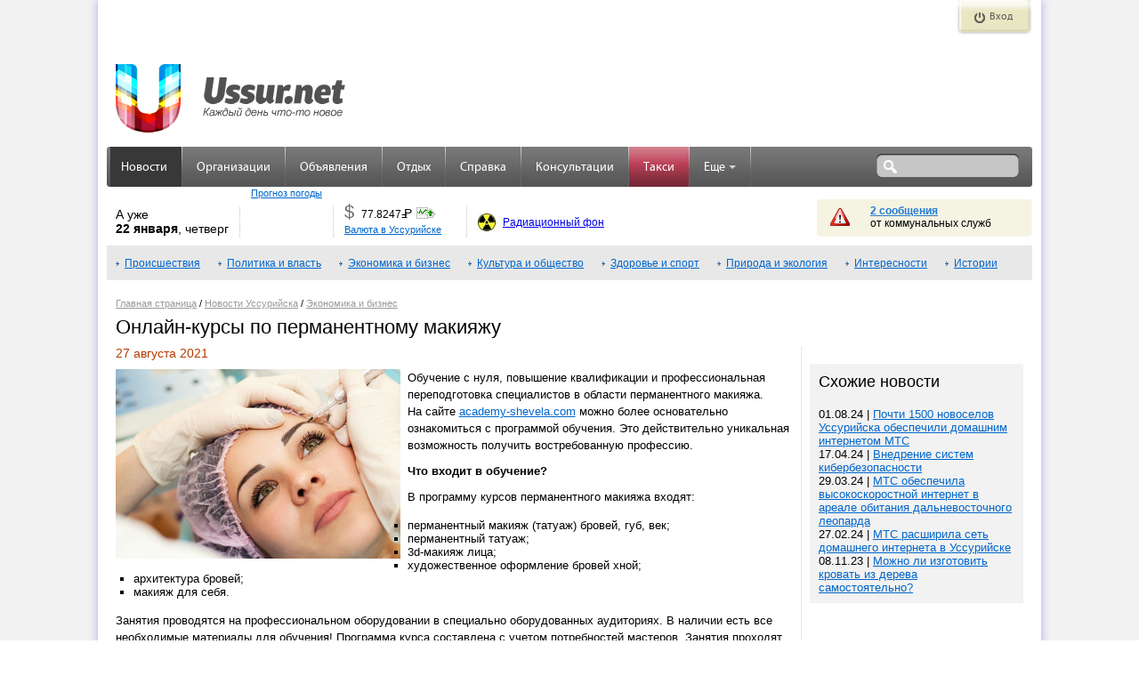

--- FILE ---
content_type: text/html; charset=UTF-8
request_url: https://ussur.net/news/71518/
body_size: 9292
content:
<!DOCTYPE html PUBLIC "-//W3C//DTD XHTML 1.0 Strict//EN" "http://www.w3.org/TR/xhtml1/DTD/xhtml1-strict.dtd">
<html xmlns="http://www.w3.org/1999/xhtml">
<head>
	<meta http-equiv="Content-Type" content="text/html; charset=utf-8"/>
	<meta name="keywords" content="Экономика и бизнес,бизнес, интернет,новости Уссурийска" />
	<meta name="description" content="Онлайн-курсы по перманентному макияжу, Экономика и бизнес, новости Уссурийска и Приморского края" />
    <meta property="og:description" content="Онлайн-курсы по перманентному макияжу, Экономика и бизнес, новости Уссурийска и Приморского края" />
    <meta property="og:title" content="Онлайн-курсы по перманентному макияжу" />
    <meta property="og:image" content="http://ussur.net//media/images/news/orig/35676.jpg" />
    <link rel="apple-touch-icon" sizes="57x57" href="https://ussur.net/modules/core/media/asset/favicon/apple-touch-icon-57x57.1434929147.png">
    <link rel="apple-touch-icon" sizes="60x60" href="https://ussur.net/modules/core/media/asset/favicon/apple-touch-icon-60x60.1434929147.png">
    <link rel="apple-touch-icon" sizes="72x72" href="https://ussur.net/modules/core/media/asset/favicon/apple-touch-icon-72x72.1434929147.png">
    <link rel="apple-touch-icon" sizes="76x76" href="https://ussur.net/modules/core/media/asset/favicon/apple-touch-icon-76x76.1434929147.png">
    <link rel="apple-touch-icon" sizes="114x114" href="https://ussur.net/modules/core/media/asset/favicon/apple-touch-icon-114x114.1434929147.png">
    <link rel="apple-touch-icon" sizes="120x120" href="https://ussur.net/modules/core/media/asset/favicon/apple-touch-icon-120x120.1434929147.png">
    <link rel="apple-touch-icon" sizes="144x144" href="https://ussur.net/modules/core/media/asset/favicon/apple-touch-icon-144x144.1434929147.png">
    <link rel="apple-touch-icon" sizes="152x152" href="https://ussur.net/modules/core/media/asset/favicon/apple-touch-icon-152x152.1434929147.png">
    <link rel="apple-touch-icon" sizes="180x180" href="https://ussur.net/modules/core/media/asset/favicon/apple-touch-icon-180x180.1434929147.png">
    <link rel="icon" type="image/png" href="https://ussur.net/modules/core/media/asset/favicon/favicon-32x32.1434929147.png" sizes="32x32">
    <link rel="icon" type="image/png" href="https://ussur.net/modules/core/media/asset/favicon/favicon-194x194.1434929147.png" sizes="194x194">
    <link rel="icon" type="image/png" href="https://ussur.net/modules/core/media/asset/favicon/favicon-96x96.1434929147.png" sizes="96x96">
    <link rel="icon" type="image/png" href="https://ussur.net/modules/core/media/asset/favicon/android-chrome-192x192.1434929147.png" sizes="192x192">
    <link rel="icon" type="image/png" href="https://ussur.net/modules/core/media/asset/favicon/favicon-16x16.1434929147.png" sizes="16x16">
    <link rel="manifest" href="/modules/core/media/asset/favicon/manifest.json">
    <link rel="shortcut icon" href="https://ussur.net/modules/core/media/asset/favicon/favicon-48x48.1474081358.png" type="image/x-icon" />
    <meta name="apple-mobile-web-app-title" content="Ussur.net">
    <meta name="application-name" content="Ussur.net">
    <meta name="msapplication-TileColor" content="#534e4e">
    <meta name="msapplication-TileImage" content="/modules/core/media/asset/favicon/mstile-144x144.png">
    <meta name="msapplication-config" content="/modules/core/media/asset/favicon/browserconfig.xml">
    <meta name="theme-color" content="#ffffff">

        <link rel="amphtml" href="http://m.ussur.net/news/71518/">
    
	<title>Онлайн-курсы по перманентному макияжу | Экономика и бизнес | Новости Уссурийска |  Ussur.net - весь Уссурийск</title>
	<link type="text/css" href="https://ussur.net/modules/core/media/asset/cache/common.1668142710.css" rel="stylesheet" />
            <link type='text/css' href='https://ussur.net/ussur2/css/u3_common.1418867283.css' rel='stylesheet' />
            <link type='text/css' href='https://ussur.net/ussur2/css/u3_articles.1479819933.css' rel='stylesheet' />
            <link type='text/css' href='https://ussur.net/modules/core/media/libs/jquery-fancybox-1.3/fancybox.min.1320033804.css' rel='stylesheet' />
            <script src="https://yastatic.net/pcode/adfox/loader.js"></script>
    <script type='text/javascript'>
        var af_keywords="";
        var af_config={
            "728x90.1":{
                ownerId: 207238,
                containerId: 'adfox_149040860811785457',
                params: {
                    pp: 'cpa',
                    ps: 'bhiw',
                    p2: 'eqqi'
                }
            },
            "728x90.2":{
                ownerId: 207238,
                containerId: 'adfox_149040879321887490',
                params: {
                    pp: 'cpb',
                    ps: 'bhiw',
                    p2: 'eqqi'
                }
            },
            "728x90.3":{
                ownerId: 207238,
                containerId: 'adfox_149040910123897934',
                params: {
                    pp: 'cpc',
                    ps: 'bhiw',
                    p2: 'eqqi'
                }
            },
            "240x120.1":{
                ownerId: 207238,
                containerId: 'adfox_149040990392426641',
                params: {
                    pp: 'cpa',
                    ps: 'bhiw',
                    p2: 'eqqg'
                }
            },
            "240x400.1":{
                ownerId: 207238,
                containerId: 'adfox_1490409697744628',
                params: {
                    pp: 'cpa',
                    ps: 'bhiw',
                    p2: 'eqqf'
                }
            }
        }
    </script></head>
<body>
	<div id="wrapper">
        <div id="site-left"></div>
        <div class="clr"></div>
	    <div id="site">
	        <div class="header">
				 <div class="header_top">
    <div class="reg">
        </div>
    <div class="auth">
            <a href="/login" class="but show" title="Вход">Вход</a>
            <div class="auth_form">
            <div class="auth_form_inner">
                <div class="login_form login_form_ext">
                    <div class="text">Войдите используя ваш аккаунт</div>
                    <div class="login_prov">
                        <a href="/login?provider=vk" class="vk" title="Войти через ВКонтакте"></a>
                        <a href="/login?provider=ok" class="ok" title="Войти через Одноклассники"></a>
                                                <a href="/login?provider=mm" class="mm" title="Войти через МойМир"></a>
                    </div>
                </div>
            </div>

        </div>
    </div>
    <div class="clr"></div>
</div>
<div class="clr"></div>
<div class="header_middle">
    <div class="logo logo-regular">
                <a href="http://ussur.net" title="На главную"></a>
            </div>
    


    <div class="banner_top">
        <div class="x w728 h90 n1"><div class="af-async i" id="b-728x90-1">
<div id="adfox_149040860811785457"></div></div></div>
<script> window.Ya.adfoxCode.create(af_config['728x90.1']); </script>    </div>
    <div class="clr"></div>
</div>
<div class="header_bottom">
    <div class="top_menu">
        <ul class='main'>
                        <li title="Новости Уссурийска" class=" active " >
                <a class="" href="/news/">Новости</a>
                            </li>
            <li class="sep">&nbsp;</li>
                        <li title="Справочник организаций" class="  " >
                <a class="" href="/catalog/">Организации</a>
                            </li>
            <li class="sep">&nbsp;</li>
                        <li title="Бесплатные объявления" class="  " >
                <a class="" href="/market/">Объявления</a>
                            </li>
            <li class="sep">&nbsp;</li>
                        <li title="Отдых: Афиша и репортажи" class="  " >
                <a class="" href="/events/">Отдых</a>
                            </li>
            <li class="sep">&nbsp;</li>
                        <li title="Справочная информация" class="  " >
                <a class="" href="/info/">Справка</a>
                            </li>
            <li class="sep">&nbsp;</li>
                        <li title="Консультации экспертов" class="  " >
                <a class="" href="/expert/">Консультации</a>
                            </li>
            <li class="sep">&nbsp;</li>
                        <li title="Заказ такси" class="promo  " >
                <a class="" href="/taxi/">Такси</a>
                            </li>
            <li class="sep">&nbsp;</li>
                        <li title="Еще интересные ссылки.." class="  dropdown" >
                <a class="dropdown-toggle" href="#">Еще<b class='caret'></b></a>
                                    <ul class='dropdown-menu'>
                                                <li title="Афиша кинотеатров «Россия» и ДОРА">
                             <a href="/events/cinema/?m">Кино</a>
                         </li>
                                                <li title="Афиша Уссурийска">
                             <a href="/events/tag/preview/?m">Афиша</a>
                         </li>
                                                <li title="Участвуй в конкурсах!">
                             <a href="/events/contest/?m">Конкурсы!</a>
                         </li>
                                                <li title="Опросы! Выясняем общественное мнение">
                             <a href="/polls/">Опросы</a>
                         </li>
                                                <li title="Поиск и покупка дешевых авиабилетов">
                             <a href="http://avia.ussur.net/?m">Авиабилеты</a>
                         </li>
                                                <li title="Наш город">
                             <a href="/city/?m">Наш город</a>
                         </li>
                                                <li title="Выбирай!">
                             <a href="/choose/">Выбирай!</a>
                         </li>
                                            </ul>
                            </li>
            <li class="sep">&nbsp;</li>
            
        </ul>
    </div>
        <div class="search" title="Поиск по сайту: введите запрос, нажмите Enter.">
        <form action="/search/" method="get" onsubmit="return ($('#sq').val()!='')">
            <div class="s_field"><input type="text" value="" name="q" id="sq" /></div>
            <div class="s_submit"><input type="submit" value="" /></div>
        </form>
    </div>
    <div class="lb"></div>
    <div class="rb"></div>
    </div>
<div class="information">
    <div class="date">А уже<br/><span>22 января</span>, четверг</div>
    <div class="sep"></div>
    <div class="weather">
        <ul class="rotate_block">
                    </ul>
        <div class="link"><a href="/info/weather/" title="Прогноз погоды">Прогноз погоды</a></div>
    </div>
    <div class="sep"></div>
    <div class="currency">
        <ul class="rotate_block">
                        <li class="rotate_item">
                <div class="curr" title="ЦБ РФ: $1 = 77.8247 руб.">$</div>
                <div class="value" title="ЦБ РФ: $1 = 77.8247 руб.">77.8247<span class="rub"><span>=</span>Р</span></div>
                <div class="img">
                    <div class="change up">+0.0661</div>
                    <img src="https://ussur.net/ussur2/img/currency/up.1418867283.gif" alt="" title="" />
                </div>
                <div class="clr"></div>
            </li>
                        <li class="rotate_item">
                <div class="curr" title="ЦБ РФ: €1 = 91.1954 руб.">€</div>
                <div class="value" title="ЦБ РФ: €1 = 91.1954 руб.">91.1954<span class="rub"><span>=</span>Р</span></div>
                <div class="img">
                    <div class="change up">+1.0343</div>
                    <img src="https://ussur.net/ussur2/img/currency/up.1418867283.gif" alt="" title="" />
                </div>
                <div class="clr"></div>
            </li>
                        <li class="rotate_item">
                <div class="curr" title="ЦБ РФ: ¥100 = 49.2094 руб.">¥</div>
                <div class="value" title="ЦБ РФ: ¥100 = 49.2094 руб.">49.2094<span class="rub"><span>=</span>Р</span></div>
                <div class="img">
                    <div class="change down">-0.1549</div>
                    <img src="https://ussur.net/ussur2/img/currency/down.1418867283.gif" alt="" title="" />
                </div>
                <div class="clr"></div>
            </li>
                    </ul>
        <div class="link"><a href="/info/#currency" title="Валюта в Уссурийске">Валюта в Уссурийске</a></div>
    </div>
    <div class="sep"></div>
    <div class="radiation">
        <a href="/info/radiation/" title="Радиационный фон в Уссурийске">Радиационный фон</a>
    </div>
    <div class="messages">
        <div class="text warn">
                    <a href="/info/#warning" title="Просмотреть сообщения">2 сообщения</a>
                    <br />от коммунальных служб
        </div>
    </div>
</div>
<div class="clr"></div>
			</div>
	        <div class="main_content">
<div id="submenu">
<a href='../../news/incident/'>Происшествия</a> <a href='../../news/policy-and-power/'>Политика и власть</a> <a href='../../news/economics-and-business/'>Экономика и бизнес</a> <a href='../../news/culture-and-society/'>Культура и общество</a> <a href='../../news/health-and-sport/'>Здоровье и спорт</a> <a href='../../news/nature-and-ecology/'>Природа и экология</a> <a href='../../news/interesting/'>Интересности</a> <a href='../../news/story/'>Истории</a> <div class="clearfix"><!-sd-></div>
</div>
		<div id="navigation_bar"><a href='/'>Главная страница</a> / <a href='../../news/'>Новости Уссурийска</a> / <a href='../../news/economics-and-business/'>Экономика и бизнес</a></div>
	<h1>Онлайн-курсы по перманентному макияжу</h1>
<div class="col2 left text articles news">
    <div class='article_date'>27 августа 2021</div>
    <div class="article_show text">
        <div id="hypercontext">
            <index>
                <img class='main' alt='Онлайн-курсы по перманентному макияжу' src='https://ussur.net/media/images/news/orig/35676.1630026659.jpg' width="320" height="213" />                <p>Обучение с&nbsp;нуля, повышение квалификации и&nbsp;профессиональная переподготовка специалистов в&nbsp;области перманентного макияжа. На&nbsp;сайте <a href='https://academy-shevela.com/'>academy-shevela.com</a> можно более основательно ознакомиться с&nbsp;программой обучения. Это действительно уникальная возможность получить востребованную профессию.</p>
<p><strong>Что входит в&nbsp;обучение?</strong></p>
<p>В&nbsp;программу курсов перманентного макияжа входят:</p>
<ul>
 <li>перманентный макияж (татуаж) бровей, губ, век;</li>
 <li>перманентный татуаж;</li>
 <li>3d-макияж лица;</li>
 <li>художественное оформление бровей хной;</li>
 <li>архитектура бровей;</li>
 <li>макияж для себя.</li>
</ul>
<p>Занятия проводятся на&nbsp;профессиональном оборудовании в&nbsp;специально оборудованных аудиториях. В&nbsp;наличии есть все необходимые материалы для обучения! Программа курса составлена с&nbsp;учетом потребностей мастеров. Занятия проходят как индивидуально, так и&nbsp;в&nbsp;группах (2&minus;3 человека). За&nbsp;время обучения вы&nbsp;освоите все возможные техники перманентного татуажа на&nbsp;разных зонах, от&nbsp;простого&nbsp;&mdash; пудровые брови, до&nbsp;сложного объемного рисунка губ и&nbsp;век с&nbsp;растушевкой. Отработка на&nbsp;латексе и&nbsp;на&nbsp;моделях.</p>
<p>Практические занятия проходят в&nbsp;учебной студии, где демонстрируется работа на&nbsp;моделях. По&nbsp;необходимости предоставляется все необходимое оборудование и&nbsp;материалы. Все необходимое для работы вы&nbsp;можете принести с&nbsp;собой или взять у&nbsp;нас напрокат. В&nbsp;настоящее время это лучшая возможность получить новую профессию. </p>
<p><strong>Программа обучения</strong></p>
<p>Обучение с&nbsp;нуля, повышение квалификации и&nbsp;профессиональная переподготовка специалистов в&nbsp;области перманентного макияжа. Программа обучения состоит из&nbsp;теоретической и&nbsp;практической части. Теоретическая часть включает в&nbsp;себя:</p>
<ul>
 <li>Изучение анатомических особенностей кожи в&nbsp;зонах проведения работ.</li>
 <li>Изучения особенностей кровообращения и&nbsp;лимфодренажа в&nbsp;коже.</li>
 <li>Изучение состава пигмента и&nbsp;химических процессов, которые происходят при работе с&nbsp;татуажем.</li>
 <li>Ознакомление с&nbsp;техникой выполнения процедуры перманентного макияжа, особенностями техники, видами и&nbsp;принципами работы с&nbsp;пигментом.</li>
 <li>Анализ и&nbsp;изучение существующих техник перманентного татуажа.</li>
 <li>Определение индивидуальных анатомических особенностей каждого клиента.</li>
 <li>Выработка индивидуальной стратегии и&nbsp;тактики для каждого клиента в&nbsp;зависимости от&nbsp;цвета кожи и&nbsp;цвета глаз и&nbsp;внешности.</li>
</ul>
<p>Проведение процедуры перманентного макияжа для специалистов по&nbsp;оформлению бровей и&nbsp;губ. Подготовка рабочего места мастера и&nbsp;его стерилизация также является основой вашего обучения.</p>            </index>
        </div>
                    <script type="text/javascript">
                var begun_auto_pad = 299630650;
                var begun_block_id = 299630686;
            </script>
            <script src="http://autocontext.begun.ru/autocontext2.js" type="text/javascript"></script>
                <input type="hidden" id="post_rate_id" value="71518" />
    </div>
    <div class="clear"></div>
            <div class="article_share">
                <div class="share">
    <div class="share-title">поделиться</div>
    <noindex>
    <div class="share-desktop share-container">
        <a target="_blank" title="Поделиться ВКонтакте" class="share-desktop__item share-desktop__item_vk" href="https://vk.com/share.php?url=http%3A%2F%2Fussur.net%2Fnews%2F71518%2F&title=%D0%9E%D0%BD%D0%BB%D0%B0%D0%B9%D0%BD-%D0%BA%D1%83%D1%80%D1%81%D1%8B%20%D0%BF%D0%BE%20%D0%BF%D0%B5%D1%80%D0%BC%D0%B0%D0%BD%D0%B5%D0%BD%D1%82%D0%BD%D0%BE%D0%BC%D1%83%20%D0%BC%D0%B0%D0%BA%D0%B8%D1%8F%D0%B6%D1%83&description=%D0%9E%D0%B1%D1%83%D1%87%D0%B5%D0%BD%D0%B8%D0%B5%20%D1%81%20%D0%BD%D1%83%D0%BB%D1%8F%2C%20%D0%BF%D0%BE%D0%B2%D1%8B%D1%88%D0%B5%D0%BD%D0%B8%D0%B5%20%D0%BA%D0%B2%D0%B0%D0%BB%D0%B8%D1%84%D0%B8%D0%BA%D0%B0%D1%86%D0%B8%D0%B8%20%D0%B8%20%D0%BF%D1%80%D0%BE%D1%84%D0%B5%D1%81%D1%81%D0%B8%D0%BE%D0%BD%D0%B0%D0%BB%D1%8C%D0%BD%D0%B0%D1%8F%20%D0%BF%D0%B5%D1%80%D0%B5%D0%BF%D0%BE%D0%B4%D0%B3%D0%BE%D1%82%D0%BE%D0%B2%D0%BA%D0%B0%20%D1%81%D0%BF%D0%B5%D1%86%D0%B8%D0%B0%D0%BB%D0%B8%D1%81%D1%82%D0%BE%D0%B2%20%D0%B2%20%D0%BE%D0%B1%D0%BB%D0%B0%D1%81%D1%82%D0%B8%20%D0%BF%D0%B5%D1%80%D0%BC%D0%B0%D0%BD%D0%B5%D0%BD%D1%82%D0%BD%D0%BE%D0%B3%D0%BE%20%D0%BC%D0%B0%D0%BA%D0%B8%D1%8F%D0%B6%D0%B0.%20%D0%9D%D0%B0%20%D1%81%D0%B0%D0%B9%D1%82%D0%B5%20academy-shevela.com%20%D0%BC%D0%BE%D0%B6%D0%BD%D0%BE%20%D0%B1%D0%BE%D0%BB%D0%B5%D0%B5%20%D0%BE%D1%81%D0%BD%D0%BE%D0%B2%D0%B0%D1%82%D0%B5%D0%BB%D1%8C%D0%BD%D0%BE%20%D0%BE%D0%B7%D0%BD%D0%B0%D0%BA%D0%BE%D0%BC%D0%B8%D1%82%D1%8C%D1%81%D1%8F%20%D1%81%20%D0%BF%D1%80%D0%BE%D0%B3%D1%80%D0%B0%D0%BC%D0%BC%D0%BE%D0%B9%20%D0%BE%D0%B1%D1%83%D1%87%D0%B5%D0%BD%D0%B8%D1%8F.%20%D0%AD%D1%82%D0%BE%20%D0%B4%D0%B5%D0%B9%D1%81%D1%82%D0%B2%D0%B8%D1%82%D0%B5%D0%BB%D1%8C%D0%BD%D0%BE%20%D1%83%D0%BD%D0%B8%D0%BA%D0%B0%D0%BB%D1%8C%D0%BD%D0%B0%D1%8F%20%D0%B2%D0%BE%D0%B7%D0%BC%D0%BE%D0%B6%D0%BD%D0%BE%D1%81%D1%82%D1%8C%20%D0%BF%D0%BE%D0%BB%D1%83%D1%87%D0%B8%D1%82%D1%8C%20%D0%B2%D0%BE%D1%81%D1%82%D1%80%D0%B5%D0%B1%D0%BE%D0%B2%D0%B0%D0%BD%D0%BD%D1%83%D1%8E%20%D0%BF%D1%80%D0%BE%D1%84%D0%B5%D1%81%D1%81%D0%B8%D1%8E."></a>
        <a target="_blank" title="Поделиться в Одноклассниках" class="share-desktop__item share-desktop__item_ok" href="https://connect.ok.ru/dk?st.cmd=WidgetSharePreview&st.shareUrl=http%3A%2F%2Fussur.net%2Fnews%2F71518%2F&st.comments=%D0%9E%D0%BD%D0%BB%D0%B0%D0%B9%D0%BD-%D0%BA%D1%83%D1%80%D1%81%D1%8B%20%D0%BF%D0%BE%20%D0%BF%D0%B5%D1%80%D0%BC%D0%B0%D0%BD%D0%B5%D0%BD%D1%82%D0%BD%D0%BE%D0%BC%D1%83%20%D0%BC%D0%B0%D0%BA%D0%B8%D1%8F%D0%B6%D1%83"></a>
          <a target="_blank" title="Поделиться в Facebook" class="share-desktop__item share-desktop__item_fb" href="https://www.facebook.com/sharer/sharer.php?u=http%3A%2F%2Fussur.net%2Fnews%2F71518%2F"></a>
      <a target="_blank" title="Поделиться в Twitter" class="share-desktop__item share-desktop__item_tw" href="https://twitter.com/share?url=http%3A%2F%2Fussur.net%2Fnews%2F71518%2F&text=%D0%9E%D0%BD%D0%BB%D0%B0%D0%B9%D0%BD-%D0%BA%D1%83%D1%80%D1%81%D1%8B%20%D0%BF%D0%BE%20%D0%BF%D0%B5%D1%80%D0%BC%D0%B0%D0%BD%D0%B5%D0%BD%D1%82%D0%BD%D0%BE%D0%BC%D1%83%20%D0%BC%D0%B0%D0%BA%D0%B8%D1%8F%D0%B6%D1%83"></a>
        <a target="_blank" title="Поделиться В Моём Мире" class="share-desktop__item share-desktop__item_mm" href="http://connect.mail.ru/share?url=http%3A%2F%2Fussur.net%2Fnews%2F71518%2F&title=%D0%9E%D0%BD%D0%BB%D0%B0%D0%B9%D0%BD-%D0%BA%D1%83%D1%80%D1%81%D1%8B%20%D0%BF%D0%BE%20%D0%BF%D0%B5%D1%80%D0%BC%D0%B0%D0%BD%D0%B5%D0%BD%D1%82%D0%BD%D0%BE%D0%BC%D1%83%20%D0%BC%D0%B0%D0%BA%D0%B8%D1%8F%D0%B6%D1%83&description=%D0%9E%D0%B1%D1%83%D1%87%D0%B5%D0%BD%D0%B8%D0%B5%20%D1%81%20%D0%BD%D1%83%D0%BB%D1%8F%2C%20%D0%BF%D0%BE%D0%B2%D1%8B%D1%88%D0%B5%D0%BD%D0%B8%D0%B5%20%D0%BA%D0%B2%D0%B0%D0%BB%D0%B8%D1%84%D0%B8%D0%BA%D0%B0%D1%86%D0%B8%D0%B8%20%D0%B8%20%D0%BF%D1%80%D0%BE%D1%84%D0%B5%D1%81%D1%81%D0%B8%D0%BE%D0%BD%D0%B0%D0%BB%D1%8C%D0%BD%D0%B0%D1%8F%20%D0%BF%D0%B5%D1%80%D0%B5%D0%BF%D0%BE%D0%B4%D0%B3%D0%BE%D1%82%D0%BE%D0%B2%D0%BA%D0%B0%20%D1%81%D0%BF%D0%B5%D1%86%D0%B8%D0%B0%D0%BB%D0%B8%D1%81%D1%82%D0%BE%D0%B2%20%D0%B2%20%D0%BE%D0%B1%D0%BB%D0%B0%D1%81%D1%82%D0%B8%20%D0%BF%D0%B5%D1%80%D0%BC%D0%B0%D0%BD%D0%B5%D0%BD%D1%82%D0%BD%D0%BE%D0%B3%D0%BE%20%D0%BC%D0%B0%D0%BA%D0%B8%D1%8F%D0%B6%D0%B0.%20%D0%9D%D0%B0%20%D1%81%D0%B0%D0%B9%D1%82%D0%B5%20academy-shevela.com%20%D0%BC%D0%BE%D0%B6%D0%BD%D0%BE%20%D0%B1%D0%BE%D0%BB%D0%B5%D0%B5%20%D0%BE%D1%81%D0%BD%D0%BE%D0%B2%D0%B0%D1%82%D0%B5%D0%BB%D1%8C%D0%BD%D0%BE%20%D0%BE%D0%B7%D0%BD%D0%B0%D0%BA%D0%BE%D0%BC%D0%B8%D1%82%D1%8C%D1%81%D1%8F%20%D1%81%20%D0%BF%D1%80%D0%BE%D0%B3%D1%80%D0%B0%D0%BC%D0%BC%D0%BE%D0%B9%20%D0%BE%D0%B1%D1%83%D1%87%D0%B5%D0%BD%D0%B8%D1%8F.%20%D0%AD%D1%82%D0%BE%20%D0%B4%D0%B5%D0%B9%D1%81%D1%82%D0%B2%D0%B8%D1%82%D0%B5%D0%BB%D1%8C%D0%BD%D0%BE%20%D1%83%D0%BD%D0%B8%D0%BA%D0%B0%D0%BB%D1%8C%D0%BD%D0%B0%D1%8F%20%D0%B2%D0%BE%D0%B7%D0%BC%D0%BE%D0%B6%D0%BD%D0%BE%D1%81%D1%82%D1%8C%20%D0%BF%D0%BE%D0%BB%D1%83%D1%87%D0%B8%D1%82%D1%8C%20%D0%B2%D0%BE%D1%81%D1%82%D1%80%D0%B5%D0%B1%D0%BE%D0%B2%D0%B0%D0%BD%D0%BD%D1%83%D1%8E%20%D0%BF%D1%80%D0%BE%D1%84%D0%B5%D1%81%D1%81%D0%B8%D1%8E."></a>
        <a title="Поделиться через E-mail" class="share-desktop__item share-desktop__item_ml" href="mailto:?subject=%D0%9E%D0%BD%D0%BB%D0%B0%D0%B9%D0%BD-%D0%BA%D1%83%D1%80%D1%81%D1%8B%20%D0%BF%D0%BE%20%D0%BF%D0%B5%D1%80%D0%BC%D0%B0%D0%BD%D0%B5%D0%BD%D1%82%D0%BD%D0%BE%D0%BC%D1%83%20%D0%BC%D0%B0%D0%BA%D0%B8%D1%8F%D0%B6%D1%83&body=%D0%9E%D0%B1%D1%83%D1%87%D0%B5%D0%BD%D0%B8%D0%B5%20%D1%81%20%D0%BD%D1%83%D0%BB%D1%8F%2C%20%D0%BF%D0%BE%D0%B2%D1%8B%D1%88%D0%B5%D0%BD%D0%B8%D0%B5%20%D0%BA%D0%B2%D0%B0%D0%BB%D0%B8%D1%84%D0%B8%D0%BA%D0%B0%D1%86%D0%B8%D0%B8%20%D0%B8%20%D0%BF%D1%80%D0%BE%D1%84%D0%B5%D1%81%D1%81%D0%B8%D0%BE%D0%BD%D0%B0%D0%BB%D1%8C%D0%BD%D0%B0%D1%8F%20%D0%BF%D0%B5%D1%80%D0%B5%D0%BF%D0%BE%D0%B4%D0%B3%D0%BE%D1%82%D0%BE%D0%B2%D0%BA%D0%B0%20%D1%81%D0%BF%D0%B5%D1%86%D0%B8%D0%B0%D0%BB%D0%B8%D1%81%D1%82%D0%BE%D0%B2%20%D0%B2%20%D0%BE%D0%B1%D0%BB%D0%B0%D1%81%D1%82%D0%B8%20%D0%BF%D0%B5%D1%80%D0%BC%D0%B0%D0%BD%D0%B5%D0%BD%D1%82%D0%BD%D0%BE%D0%B3%D0%BE%20%D0%BC%D0%B0%D0%BA%D0%B8%D1%8F%D0%B6%D0%B0.%20%D0%9D%D0%B0%20%D1%81%D0%B0%D0%B9%D1%82%D0%B5%20academy-shevela.com%20%D0%BC%D0%BE%D0%B6%D0%BD%D0%BE%20%D0%B1%D0%BE%D0%BB%D0%B5%D0%B5%20%D0%BE%D1%81%D0%BD%D0%BE%D0%B2%D0%B0%D1%82%D0%B5%D0%BB%D1%8C%D0%BD%D0%BE%20%D0%BE%D0%B7%D0%BD%D0%B0%D0%BA%D0%BE%D0%BC%D0%B8%D1%82%D1%8C%D1%81%D1%8F%20%D1%81%20%D0%BF%D1%80%D0%BE%D0%B3%D1%80%D0%B0%D0%BC%D0%BC%D0%BE%D0%B9%20%D0%BE%D0%B1%D1%83%D1%87%D0%B5%D0%BD%D0%B8%D1%8F.%20%D0%AD%D1%82%D0%BE%20%D0%B4%D0%B5%D0%B9%D1%81%D1%82%D0%B2%D0%B8%D1%82%D0%B5%D0%BB%D1%8C%D0%BD%D0%BE%20%D1%83%D0%BD%D0%B8%D0%BA%D0%B0%D0%BB%D1%8C%D0%BD%D0%B0%D1%8F%20%D0%B2%D0%BE%D0%B7%D0%BC%D0%BE%D0%B6%D0%BD%D0%BE%D1%81%D1%82%D1%8C%20%D0%BF%D0%BE%D0%BB%D1%83%D1%87%D0%B8%D1%82%D1%8C%20%D0%B2%D0%BE%D1%81%D1%82%D1%80%D0%B5%D0%B1%D0%BE%D0%B2%D0%B0%D0%BD%D0%BD%D1%83%D1%8E%20%D0%BF%D1%80%D0%BE%D1%84%D0%B5%D1%81%D1%81%D0%B8%D1%8E.%20http%3A%2F%2Fussur.net%2Fnews%2F71518%2F"></a>
    </div>
    </noindex>
</div>    </div>
    <div class="article_meta">
        <span class='views'>31</span>                <br><span class='tag'><a href='/news/tag/%D0%B1%D0%B8%D0%B7%D0%BD%D0%B5%D1%81/'>бизнес</a>, <a href='/news/tag/%D0%B8%D0%BD%D1%82%D0%B5%D1%80%D0%BD%D0%B5%D1%82/'>интернет</a></span>        <br><span class="source">Источник: <a target='_blank' href='http://ussur.net/news/71518/'>Ussur.net</a></span>    </div>
        <div class="article_border_bottom"></div>
    <div id="prev_news">←&nbsp;<a href='../../news/71519/' id='news_newest' title=
'Control + &larr;'>Предыдущая</a><br>Владимир Путин посетит Приморье</div>
    <div id="next_news"><a href='../../news/71517/' id='news_oldest' title='Control +  &rarr;'>Следующая</a>&nbsp;→<br>В Уссурийске открылся форум «Армия 2021»</div><div class="clr"></div>
    <div class="article_border_bottom clearfix" style="margin-top: 15px"></div>
    <div class="x w728 h90 n2"><div class="af-async i" id="b-728x90-2">
<div id="adfox_149040879321887490"></div></div></div>
<script> window.Ya.adfoxCode.createScroll(af_config['728x90.2']); </script>                    <p>Отправляя комментарий, вы принимаете <a href="/article/comment-policy/" target="_blank">правила комментирования</a> материалов сайта.</p>
                <div id="mc-container">
            <h2>Комментарии</h2>
            <div id="mc-content">
                <ul id="cackle-comments">
                                    </ul>
                            </div>
        </div>
            <script type="text/javascript">
            var mcSite = '23865';
            var mcChannel = '/news/71518/';
            var mcSSOAuth = 'e30= a7159198ccea9ba56ba0e481058ad7df 1769008455';
            var mcProviders = 'odnoklassniki;mymailru;vkontakte;mailru;yandex;rambler;google;facebook;twitter;googleplus;livejournal;myopenid;yahoo;flickr;wordpress;blogger;verisign';
            document.getElementById('mc-container').innerHTML = '';
            (function () {
                var mc = document.createElement('script');
                mc.type = 'text/javascript';
                mc.async = true;
                mc.src = 'http://cackle.me/mc.widget-min.js';
                (document.getElementsByTagName('head')[0] || document.getElementsByTagName('body')[0]).appendChild(mc);
            })();
        </script>
        
</div>
<div class="col2 right">
    
    <div class="af-async x w240 h400 n1" id="b-240x400-1">
<div id="adfox_1490409697744628"></div></div>
<script> window.Ya.adfoxCode.create(af_config['240x400.1']); </script>            <div class="article_same grey_block r_block">
            <h2>Схожие новости</h2>
            <ul>
                <li>01.08.24 | <a href='../../news/74820/'>Почти 1500 новоселов Уссурийска обеспечили домашним интернетом МТС</a></li>
<li>17.04.24 | <a href='../../news/74484/'>Внедрение систем кибербезопасности</a></li>
<li>29.03.24 | <a href='../../news/74421/'>МТС обеспечила высокоскоростной интернет в ареале обитания дальневосточного леопарда</a></li>
<li>27.02.24 | <a href='../../news/74319/'>МТС расширила сеть домашнего интернета в Уссурийске</a></li>
<li>08.11.23 | <a href='../../news/73957/'>Можно ли изготовить кровать из дерева самостоятельно?</a></li>
            </ul>
        </div>
        <div class="article_same r_block" style="max-height: 820px; overflow: hidden">
        <script async src="https://pagead2.googlesyndication.com/pagead/js/adsbygoogle.js"></script>
        <ins class="adsbygoogle"
             style="display:block"
             data-ad-format="autorelaxed"
             data-ad-client="ca-pub-3866069143674518"
             data-ad-slot="2662338123"></ins>
        <script>
            (adsbygoogle = window.adsbygoogle || []).push({});
        </script>

    </div>
    <!--
        <h2>В России и мире</h2>
        <ul>
            <div id="n4p_32504">Loading...</div>
            <script type="text/javascript" charset="utf-8">
                (function(d,s){
                    var o=d.createElement(s);
                    o.async=true;
                    o.type="text/javascript";
                    o.charset="utf-8";
                    o.src="//js-ru.redtram.com/n4p/0/32/ticker_32504.js";
                    var x=d.getElementsByTagName(s)[0];
                    x.parentNode.insertBefore(o,x);
                })(document,"script");
            </script>
            <style>
                #n4p_32504  a.rt_title_32504  {
                    font-size: 13px !important;
                    color:#06c !important;
                }
                #n4p_32504  a.rt_title_32504:hover  {
                    color: #6c9bd4 !important;
                }
            </style>
        </ul>
    -->


    
</div>
	        </div><!--main-content-->
	        <div class="clr"></div>
            <div id="footer">
                
<div class="footer_inner">


        <div class="bottom_menu">
            <div class="text">Ussur.net:</div>
            <ul>
                <li><a href="/about/">О проекте</a></li>
                <li><a href="/about/stat/">Статистика</a></li>
            	<li><a href="/about/adv/">Реклама на сайте</a></li>

            </ul>
        </div>
        <div class="bottom_menu">
            <div class="text">&nbsp;</div>
            <ul>
                <li><a href="/news/tag/ussur.net/">Новости портала</a></li>
                <li><a href="/about/partners/">Партнеры</a></li>
                <li class="socialnet">
                    <a title="Ussur.net в ОДНОКЛАССНИКАХ" class="ok" href="/go.php?u=http://odnoklassniki.ru/ussur.net">&nbsp;</a>
                    <a title="Ussur.net ВКонтакте" class="vk" href="/go.php?u=http://vk.com/ussur_net">&nbsp;</a>
                    <a title="Ussur.net в Моем Мире" class="mm" href="/go.php?u=http://my.mail.ru/mail/ussur.net/">&nbsp;</a>
                </li>


            </ul>
        </div>
        <div class="bottom_menu border_menu_sep">
            <div class="text">Сервисы:</div>
            <ul>
                <li><a href="/news/">Новости</a></li>
                <li><a href="/events/tag/preview/">Афиша</a></li>
                <li><a href="/info/">Справка</a></li>
            </ul>
        </div>
        <div class="bottom_menu">
            <div class="text">&nbsp;</div>
            <ul>
                <li><a href="/market/">Объявления</a></li>
                <li><a href="/expert/">Консультации</a></li>
                <li><a href="/catalog/">Организации</a></li>
            </ul>
        </div>
    <div style="width: 200px" class="bottom_menu border_menu_sep red">
        <div class="text">Дорогая редакция:</div>
        <ul>
            <li>(4234) 31-51-03, <a href="&#109;&#097;&#105;&#108;&#116;&#111;&#058;&#114;&#101;da&#107;t&#x6f;r&#64;u&#x73;&#115;&#x75;r&#46;&#110;&#x65;t">&#114;&#101;da&#107;t&#x6f;r&#64;u&#x73;&#115;&#x75;r&#46;&#110;&#x65;t</a></li>
        </ul><br>
        <div class="text">Отдел рекламы:</div>
        <ul>
            <li>924-334-08-79, <a href="&#109;&#097;&#105;&#108;&#116;&#111;&#058;a&#100;&#118;&#64;&#117;&#115;&#115;&#x75;&#x72;&#x2e;ne&#x74;">a&#100;&#118;&#64;&#117;&#115;&#115;&#x75;&#x72;&#x2e;ne&#x74;</a></li>
        </ul>
    </div>

        <div class="right_block">
            <div class="text">
                &copy; Ussur.net 2004 &mdash; 2026&nbsp;&nbsp;<a href="&#109;&#097;&#105;&#108;&#116;&#111;&#058;&#105;&#110;&#x66;&#111;&#64;&#117;s&#115;&#x75;&#x72;.ne&#x74;">&#105;&#110;&#x66;&#111;&#64;&#117;s&#115;&#x75;&#x72;.ne&#x74;</a><br />
            При использовании материалов сайта
            ссылка (гиперссылка) на USSUR.NET обязательна.<br /><br />
            </div>
            <div class="img">
                <div class="cnt ussur">
                    <a href="/about/stat/">    <img id="ussur_cnt" width="88" height="31" src="http://ussur.net/scripts/ussur_cnt.php?nocache=1" alt="Уссурийск.счетчик" /></a>
                </div>
                <div class="cnt mailru">
                                            <script type="text/javascript"> var _tmr = _tmr || []; _tmr.push({id: "2092735", type: "pageView", start: (new Date()).getTime()}); (function (d, w) { var ts = d.createElement("script"); ts.type = "text/javascript"; ts.async = true; ts.src = (d.location.protocol == "https:" ? "https:" : "http:") + "//top-fwz1.mail.ru/js/code.js"; var f = function () {var s = d.getElementsByTagName("script")[0]; s.parentNode.insertBefore(ts, s);}; if (w.opera == "[object Opera]") { d.addEventListener("DOMContentLoaded", f, false); } else { f(); } })(document, window); </script><noscript><div style="position:absolute;left:-10000px;">
<img src="/top-fwz1.mail.ru/counter?id=2092735;js=na" style="border:0;" height="1" width="1" alt="Рейтинг@Mail.ru" />
</div></noscript>
<a href="http://top.mail.ru/jump?from=2092735">
<img src="http://top-fwz1.mail.ru/counter?id=2092735;t=418;l=1"
style="border:0;" height="31" width="88" alt="Рейтинг@Mail.ru" /></a>
                                    </div>
            </div>
        </div>

        <div class="clr"></div>
</div>
            </div>
	        <div class="clr"></div>
	    </div><!--site-->
        <div id="site-right"></div>
        <div class="clr"></div>
        </div>

<script type="text/javascript" src="https://ussur.net/modules/core/media/asset/cache/common.1421713912.js"></script>
        <script src="https://ussur.net/ussur2/news/news.1418867283.js" type="text/javascript"></script>
        <script src="https://ussur.net/modules/core/media/libs/jquery-fancybox-1.3/fancybox.pack.1301709809.js" type="text/javascript"></script>

    <script type="text/javascript">
  (function(i,s,o,g,r,a,m){i['GoogleAnalyticsObject']=r;i[r]=i[r]||function(){
  (i[r].q=i[r].q||[]).push(arguments)},i[r].l=1*new Date();a=s.createElement(o),
  m=s.getElementsByTagName(o)[0];a.async=1;a.src=g;m.parentNode.insertBefore(a,m)
  })(window,document,'script','//www.google-analytics.com/analytics.js','ga');
  ga('create', 'UA-3651104-4', 'auto');
  ga('send', 'pageview');
</script>    <script type="text/javascript">(function (d, w, c) { (w[c] = w[c] || []).push(function() { try { w.yaCounter512958 = new Ya.Metrika({id:512958, webvisor:true, clickmap:true, trackLinks:true, accurateTrackBounce:true}); } catch(e) { } }); var n = d.getElementsByTagName("script")[0], s = d.createElement("script"), f = function () { n.parentNode.insertBefore(s, n); }; s.type = "text/javascript"; s.async = true; s.src = (d.location.protocol == "https:" ? "https:" : "http:") + "//mc.yandex.ru/metrika/watch.js"; if (w.opera == "[object Opera]") { d.addEventListener("DOMContentLoaded", f, false); } else { f(); } })(document, window, "yandex_metrika_callbacks");</script><noscript><div><img src="/mc.yandex.ru/watch/512958" style="position:absolute; left:-9999px;" alt="" /></div></noscript>                </body>
</html>

--- FILE ---
content_type: text/html; charset=utf-8
request_url: https://ussur.net/event/ratepost/viewnews/?0.16503583121327425
body_size: -10
content:
{"success":true,"views":"31","comments":"0"}

--- FILE ---
content_type: text/html; charset=utf-8
request_url: https://www.google.com/recaptcha/api2/aframe
body_size: 266
content:
<!DOCTYPE HTML><html><head><meta http-equiv="content-type" content="text/html; charset=UTF-8"></head><body><script nonce="eBOicNOlASDgiL9AkQ4rcw">/** Anti-fraud and anti-abuse applications only. See google.com/recaptcha */ try{var clients={'sodar':'https://pagead2.googlesyndication.com/pagead/sodar?'};window.addEventListener("message",function(a){try{if(a.source===window.parent){var b=JSON.parse(a.data);var c=clients[b['id']];if(c){var d=document.createElement('img');d.src=c+b['params']+'&rc='+(localStorage.getItem("rc::a")?sessionStorage.getItem("rc::b"):"");window.document.body.appendChild(d);sessionStorage.setItem("rc::e",parseInt(sessionStorage.getItem("rc::e")||0)+1);localStorage.setItem("rc::h",'1769008460935');}}}catch(b){}});window.parent.postMessage("_grecaptcha_ready", "*");}catch(b){}</script></body></html>

--- FILE ---
content_type: text/css
request_url: https://ussur.net/modules/core/media/asset/cache/common.1668142710.css
body_size: 4766
content:
@charset "utf-8";@font-face{font-family:'MyriadProRegular';src:url('../../fonts/myriadpro-regular-webfont.eot');src:local('O'),url('../../fonts/myriadpro-regular-webfont.woff') format('woff'),url('../../fonts/myriadpro-regular-webfont.ttf') format('truetype'),url('../../fonts/myriadpro-regular-webfont.svg#webfontzzWsQj6V') format('svg');font-weight:normal;font-style:normal}body,div,dl,dt,dd,ul,ol,li,h1,h2,h3,h4,h5,h6,pre,form,fieldset,input,textarea,p,blockquote,th,td{margin:0;padding:0}table{border-collapse:collapse;border-spacing:0}th,td{vertical-align:top}fieldset,img{border:0}address,caption,cite,code,dfn,em,strong,th,var{font-style:normal;font-weight:normal}ol,ul{list-style:none}caption,th{text-align:left}h1,h2,h3,h4,h5,h6{font-size:100%;font-weight:normal}q:before,q:after{content:''}abbr,acronym{border:0}html{position:relative;width:100%}body{font-family:Tahoma,Geneva,Arial,sans-serif;min-height:100%;height:100%}strong,b{font-weight:bold}em,i{font-style:italic}sup,sub{margin:0 0 0 3px}.main_content{color:#000;font-size:13px;font-family:Arial,sans-serif;background:#fff;min-height:50vh}.main_content h1{font-family:Tahoma,Arial,sans-serif;font-size:22px;color:#000;padding:8px 0;margin:0 0 0 10px}.main_content h1.left{float:left}.main_content h2{font-size:18px;font-family:Tahoma,Geneva,Arial,sans-serif;display:block;margin-bottom:18px}.main_content h3{font-size:16px;font-family:Tahoma,Geneva,Arial,sans-serif;display:block;margin-bottom:10px}.main_content h4{font-size:14px;font-family:Tahoma,Geneva,Arial,sans-serif;display:block;margin-bottom:8px}.main_content h5{font-size:12px;font-family:Tahoma,Geneva,Arial,sans-serif;display:block;margin-bottom:6px;font-weight:bold}.main_content a{color:#06c}.main_content a:hover{color:#6c9bd4;text-decoration:none}.main_content p{margin:0 0 10px 0;line-height:1.5em}.main_content .text ul,.main_content .text ol{margin:15px 0 15px 20px}.main_content>.col2.right{border-left:1px solid #e8e8e8}.border-bottom{border-bottom:1px solid #e8e8e8}.border-top{border-top:1px solid #e8e8e8}.border-right{border-right:1px solid #e8e8e8}.clr,.clear,.clearfix{clear:both !important;float:none !important;font-size:0;line-height:0;height:0;padding:0 !important}.hr{border-top:1px solid #eaeaea;margin:0 0 11px}.msg.notice{border:1px solid #D8A825;background-color:#FBFFD6;font-size:1.1em;color:#888;padding:20px;margin:0 0 20px 0}.msg.error{border:2px dotted #AB0000;background-color:#FFDDDE;font-size:1.1em;color:#000;padding:20px;margin:0 0 20px 0}.breadcrumbs{font-size:11px;color:#999;margin:20px 0 0 10px}.breadcrumbs a{color:#999}.breadcrumbs a:hover{color:#999;text-decoration:none}.x a,.x img{display:block}.x .i{margin:0 auto}.x.w728 .i{width:728px}.x.w728.n2,.x.w728.n3{border-bottom:1px solid #E8E8E8}.x.w728.n3{padding:0 0 20px 0;border-top:1px solid #E8E8E8}.votes-itemlist .x.w728.n3{border-top:none;padding-top:0}.votes-itemlist .x.w728.n2{padding-top:0}.x.w240{max-width:240px}.x.w768{max-width:768px}.x.h90 iframe,.x.h120 iframe,.x.h400 iframe{background:#fff}.x.h90.n1{padding:0 0 15px 0}.x.h90.n2,.x.h90.n3{padding:15px 0}.col2 .x.h400,.col2 .x.h120{margin-bottom:20px}.market .x.n2,.market .x.n3{border-bottom:1px solid #E8E8E8;border-top:1px solid #E8E8E8}.main_page .x.w728.n3{border-top:1px solid #E8E8E8;border-bottom:none}.info .x.w728.n2,.info .x.w728.n3{border-top:1px solid #E8E8E8;margin:15px 0}.x.h400.n1 img,.x.h400.n1 a img,.x.h120.n1 img,.x.h120.n1 a img{padding-bottom:20px}.news .x.h120.n1 img,.x.h120.n1 a img{margin-top:20px}#wrapper{position:relative;width:100%;min-height:100%;float:left}#site{margin:0 auto;padding:0 10px;width:960px;background-color:#fff;box-shadow:0 0 10px rgba(0,0,250,0.3)}#site-left,#site-right{}.af-async{position:relative;z-index:1001}.header_middle{height:104px}#site-left,#site-right{height:100%;background-color:#efefef;width:440px;position:absolute;top:0;z-index:-10;opacity:0.8}#site-left{left:0}#site-right{right:0}.main_content>.col2{float:left}.main_content>.col2.left{padding:0 10px;width:680px}.main_content>.col2.right{width:240px;padding:0 0 0 9px}.main_content>.col1{padding:0 0 0 10px;width:950px}@media screen and (max-width:1099px){#site{width:960px}#site-left,#site-right{display:none}.main_content>.col2.left{width:680px}.main_content>.col1{width:950px}}@media screen and (min-width:1100px){#site{width:1040px}.main_content>.col2.left{width:760px}.main_content>.col1{width:1030px}.x.w728 .i{width:728px;margin:0 auto}}@media screen and (max-width:1099px){#site-left,#site-right{display:none}}@media screen and (min-width:1220px){#site-left,#site-right{max-width:135px;background-size:235px}}@media screen and (min-width:1320px){#site-left,#site-right{max-width:185px;background-size:235px}}@media screen and (min-width:1420px){#site-left,#site-right{max-width:235px;background-size:235px}}@media screen and (min-width:1520px){#site-left,#site-right{max-width:285px;background-size:285px}}@media screen and (min-width:1620px){#site-left,#site-right{max-width:335px;background-size:335px}}@media screen and (min-width:1720px){#site-left,#site-right{max-width:385px;background-size:385px}}@media screen and (min-width:1820px){#site-left,#site-right{max-width:435px;background-size:435px}}@media screen and (min-width:1920px){#site-left,#site-right{max-width:435px;background-size:435px}}.header{}.header_top{float:right;margin:0 0 21px}.header .reg{float:left;font-size:12px;margin:13px 13px 0 0}.header .reg a{color:#06c}.header .reg a:hover{text-decoration:none}.header .auth{width:85px;height:39px;float:right;position:relative}.header .auth a.but{background:#e9e6c2 url('http://s2.ussur.org/modules/core/media/asset/css-img/head-foot/enter.1300308151.png') no-repeat;display:block;width:48px;height:27px;outline:none;color:#5b5b5b;text-decoration:none;padding:12px 0 0 37px;font-family:MyriadProRegular;font-size:12px}.header .auth a.but:hover{background-position:0 -39px;background-color:#faf7d2}.header .auth_form{position:absolute;background:url('http://s1.ussur.org/modules/core/media/asset/css-img/head-foot/auth_form_small.1418867283.png') no-repeat;width:344px;height:160px;right:-3px;top:31px;z-index:1010;display:none}.header .auth_form_inner{margin:25px 10px 10px;background:#fff}.header .login_form{padding:9px 25px;font-size:12px}.header .login_form_ext{padding-bottom:0}.header .login_form .text{font-weight:bold}.header .login_prov{display:flex;justify-content:space-between}.header .login_prov a{background:url('http://s2.ussur.org/modules/core/media/asset/css-img/head-foot/social-icons.1479527833.svg') no-repeat;background-size:cover;width:48px;height:48px;display:inline-block}.header .login_form .text{margin:10px 0;font-size:16px}.header .login_prov .ok{background-position:-432px 0}.header .login_prov .vk{background-position:-504px 0}.header .login_prov .fb{background-position:-360px 0}.header .login_prov .mm{background-position:0 0}.header .logo{float:left}.header .logo a{display:block}.header .logo-regular{width:260px;height:100px;background:url('http://s3.ussur.org/modules/core/media/asset/css-img/head-foot/logo_regular_3d.1308898562.png') 0px 0px no-repeat;margin:0 0 0 10px}.header .logo-regular a{width:260px;height:80px}.header .logo-missu{width:326px;height:130px;background:url('http://s1.ussur.org/modules/core/media/asset/css-img/head-foot/logo_missU.1418867283.png') 0px 0px no-repeat;margin:-26px 0 0 10px}.header .logo-missu a{width:326px;height:110px}.header .logo-ussurnet-day{width:298px;height:142px;background:url('http://s1.ussur.org/modules/core/media/asset/css-img/head-foot/logo_happy_16.1606857786.png') 0px 0px no-repeat;margin:-44px 0 0 0;background-size:contain}.header .logo-ussurnet-day a{width:260px;height:100px}.header .logo-ussurcity-day{width:479px;height:168px;background:url('http://s2.ussur.org/modules/core/media/asset/css-img/head-foot/logo_ussurcity_day.1599789082.jpg') 0px 0px no-repeat;margin:-59px 0 0 -10px;position:absolute;z-index:1000}.header .logo-ussurcity-day a{width:479px;height:168px}.header .logo-before-ny{width:260px;height:100px;background:url('http://s1.ussur.org/modules/core/media/asset/css-img/head-foot/logo_before_ny.1324409991.png') 0px 0px no-repeat;margin:0 0 3px 8px}.header .logo-before-ny a{width:260px;height:100px}.header .logo-ny{width:260px;height:100px;background:url('http://s2.ussur.org/modules/core/media/asset/css-img/head-foot/logo_ny.1324442923.png') 0px 0px no-repeat;margin:0 0 3px 8px}.header .logo-ny a{width:260px;height:100px}.header .logo-14feb{width:260px;height:106px;background:url('http://s1.ussur.org/modules/core/media/asset/css-img/head-foot/logo_14feb-.1332496455.png') 0px 0px no-repeat;margin:-10px 0 3px 10px}.header .logo-14feb a{width:260px;height:106px}.header .logo-23feb{width:260px;height:86px;background:url('http://s1.ussur.org/modules/core/media/asset/css-img/head-foot/logo_23feb.1332496455.png') 0px 0px no-repeat;margin:11px 0 3px 10px}.header .logo-23feb a{width:260px;height:86px}.header .logo-8march{width:265px;height:90px;background:url('http://s1.ussur.org/modules/core/media/asset/css-img/head-foot/logo_8march.1332496455.png') 0px 0px no-repeat;margin:7px 0 3px 0}.header .logo-8march a{width:265px;height:85px}.header .logo-9may{width:280px;height:100px;background:url('http://s3.ussur.org/modules/core/media/asset/css-img/head-foot/logo_9may.1304678057.png') 0px 0px no-repeat;margin:-3px 0 3px -4px}.header .logo-9may a{width:264px;height:85px}.header_middle{margin:0 0 -9px;background:#fff}.header .banner_top{float:right}.header_bottom{height:45px;background:#333 url('http://s2.ussur.org/modules/core/media/asset/css-img/head-foot/top_menu.1333580251.png') 0 -90px repeat-x;margin:10px 0 0;position:relative}.header_bottom .lb{width:4px;height:45px;position:absolute;left:0;top:0;background:#333 url('http://s2.ussur.org/modules/core/media/asset/css-img/head-foot/top_menu.1333580251.png') no-repeat}.header_bottom .rb{width:4px;height:45px;position:absolute;right:0;top:0;background:#333 url('http://s2.ussur.org/modules/core/media/asset/css-img/head-foot/top_menu.1333580251.png') 0 -45px no-repeat}.top_menu{height:45px;float:left;font-family:MyriadProRegular,Tahoma,Arial,sans-serif}.top_menu ul.main{height:45px;display:block;float:left}.top_menu ul.main>li{height:45px;display:block;float:left;font-size:14px}.top_menu ul.main .sep{width:1px;background:#ccc url('http://s1.ussur.org/modules/core/media/asset/css-img/head-foot/top_menu_sep.1299483309.gif') no-repeat}.top_menu ul.main a{height:30px;display:block;float:left;padding:15px 16px 0;color:#fff;text-decoration:none}.top_menu ul.main .active a{background:#383838}.top_menu ul.main a:hover,.top_menu .dropdown.opened{display:block;float:left;background:url('http://s2.ussur.org/modules/core/media/asset/css-img/head-foot/top_menu.1333580251.png') 0 -135px repeat-x;color:#ccc}.top_menu ul.main>li.promo{background:url('http://s2.ussur.org/modules/core/media/asset/css-img/head-foot/top_menu.1333580251.png') 0 -180px repeat-x}.top_menu .caret{display:inline-block;width:0;height:0;vertical-align:top;border-left:4px solid transparent;border-right:4px solid transparent;border-top:4px solid black;opacity:0.7;filter:alpha(opacity=70);content:""}.top_menu .dropdown .caret{margin-top:6px;margin-left:4px;border-top-color:white;border-bottom-color:white}.top_menu ul.dropdown-menu{position:absolute;top:100%;z-index:1015;display:none;min-width:120px;padding:0 0 4px 0;list-style:none}.top_menu .dropdown.opened .dropdown-menu{display:block}.top_menu ul.dropdown-menu>li{background:#383838;display:block;font-size:13px;border-bottom:1px solid #313131;height:40px}.top_menu ul.dropdown-menu a{min-width:120px;height:25px;display:block;padding:15px 20px 0;color:#fff;text-decoration:none}.top_menu ul.dropdown-menu li:hover,.top_menu ul.dropdown-menu li:hover a{min-width:120px;background-color:#666666;background-image:none;color:#fff}.header .search{width:160px;height:26px;background:url('http://s3.ussur.org/modules/core/media/asset/css-img/head-foot/search.1300183169.png') no-repeat;float:right;margin:8px 15px 0;position:relative}.header .search .s_field input{width:120px;height:26px;padding:0;margin:0;border:none;font-size:12px;color:#333;background:none;padding-left:30px;outline:none}@media screen and (max-width:1099px){.header .search{width:130px}.header .search .s_field input{width:90px}}.header .search .s_submit{width:24px;height:24px;position:absolute;top:2px;left:3px}.header .search .s_submit input{width:24px;height:24px;background:none;padding:0;border:none;cursor:pointer}.information{height:56px;margin:0;padding:6px 0 8px 0;border-bottom:1px solid #e8e8e8;background:#fff}.information .sep{width:1px;height:36px;background:url('http://s3.ussur.org/modules/core/media/asset/css-img/head-foot/grey.1299485408.gif') repeat-y;float:left;margin:16px 12px 0}.information .date{color:#000;font-size:14px;float:left;margin:17px 0 0 10px}.information .date span{font-weight:bold}.information .weather{float:left}.information .weather .rotate_block{overflow:hidden;height:42px;max-width:180px;float:left}.information .weather .rotate_block li{height:42px;display:block}.information .weather .jcarousel-container{position:relative}.information .weather .jcarousel-clip{z-index:2;padding:0;margin:0;overflow:hidden;position:relative;height:42px}.information .weather .jcarousel-list{z-index:1;overflow:hidden;position:relative;top:0;left:0;margin:0;padding:0}.information .currency .rotate_block{overflow:hidden;height:42px;width:125px;float:left}.information .currency .rotate_block li{width:140px;height:42px;display:block}.information .currency .jcarousel-container{position:relative;width:125px}.information .currency .jcarousel-clip{z-index:2;padding:0;margin:0;overflow:hidden;position:relative;height:42px}.information .currency .jcarousel-list{z-index:1;overflow:hidden;position:relative;top:0;left:0;margin:0;padding:0}.information .weather .today{color:#666;font-size:9px;text-transform:uppercase;float:left;margin-right:6px;margin-top:21px}.information .weather .degrees{color:#000;font-size:12px;float:left;margin-top:19px}.information .weather .link{position:relative;top:-5px}.information .weather .link a{color:#06c;font-size:11px;float:left}.information .weather .link a:hover{color:#5189cc;text-decoration:none}.information .weather .img{float:left;margin:12px 10px 0 0}.information .weather .img img{}.information .currency{float:left}.information .currency .curr{color:#666;font-size:20px;text-transform:uppercase;float:left;margin:11px 8px 0 0}.information .currency .value{color:#000;font-size:12px;float:left;margin-top:16px;margin-right:5px}.information .currency .link{position:relative;top:-6px}.information .currency .link a{color:#06c;font-size:11px;float:left}.information .currency .link a:hover{color:#5189cc;text-decoration:none}.information .currency .img{float:left;margin:16px 5px 0 0;padding:0 30px 0 0}.information .currency .change{display:none;margin:-8px 0 0 10px;float:left;position:absolute;font-size:10px;color:#777}.information .currency .up{color:green}.information .currency .down{color:red}.information .currency .img img{}.information .currency .rub{font-size:1.2em;margin:0 0 0 3px}.information .currency .rub span{display:none;visibility:hidden;font-size:82%;line-height:191%;margin:0 0 0 -3px}.information .currency .jcarousel-item .rub span{position:absolute;visibility:visible;display:inline}.information .messages{width:242px;height:42px;background:url('http://s2.ussur.org/modules/core/media/asset/css-img/head-foot/warning_bg.1299487249.png') no-repeat;float:right;margin-top:8px}.information .messages .text{padding:0 0 0 20px;width:175px;margin:6px 0 0 0;font-size:12px;font-family:Arial;color:#000;line-height:14px}.information .messages .warn{padding:0 0 0 60px;background:url('http://s3.ussur.org/modules/core/media/asset/css-img/head-foot/warning_ico.1299487370.png') no-repeat 15px}.information .messages .text a{color:#267dd3;font-weight:bold}.information .messages .text a:hover{text-decoration:none}.information .radiation{color:#000000;float:left;font-size:12px;margin-right:5px;margin-top:24px;background:url('http://s1.ussur.org/modules/core/media/asset/css-img/head-foot/radiation.1418867283.jpg') no-repeat;padding-left:28px;line-height:20px}#footer{position:relative;width:960px;min-height:180px;margin:0 auto;padding:160px 0 80px 0;background:#fff}.footer_inner{border-top:3px solid #484848;padding-top:34px;margin:20px auto 0 auto;width:960px}.bottom_menu{display:block;width:120px;float:left;margin:0}.bottom_menu ul{display:block}.bottom_menu li{font-family:Arial;font-size:11px;display:block;height:20px;padding:8px 0 0}.bottom_menu a{color:#474747}.bottom_menu a:hover{text-decoration:none}.bottom_menu .text{font-family:Tahoma,Geneva,Arial,sans-serif;font-size:10px;font-weight:bold;text-transform:uppercase;color:#003333;padding-bottom:5px}.bottom_menu.red{width:120px}#footer .border_menu_sep{border-left:1px solid #E6E6E6;padding:0 0 0 20px}.right_block{width:220px;float:right}.right_block .text{font-family:Arial;font-size:11px;color:#666;text-align:right}.right_block .text a{color:#06c}.right_block .text a:hover{text-decoration:none}.right_block .img{background:url('http://s2.ussur.org/modules/core/media/asset/css-img/head-foot/ilove.1299746143.png') 0 3px no-repeat;width:182px;height:31px;float:right;margin:30px 0 0 0}.right_block .img #ussur_cnt{position:relative;top:30px;left:-9999px}.right_block .ussur:hover #ussur_cnt{left:0}.right_block .img .ussur{float:left}.right_block .img .mailru{float:right}.adv_links{width:100%;max-width:960px;font-size:10px;color:#666;margin:-1px auto 0 auto}.adv_links .inner{text-align:center;border:1px solid #e0e0e0}.adv_links a{color:#999;margin:10px 0;display:inline-block}.bottom_menu .socialnet{margin:-4px 0 0 0}.bottom_menu .socialnet a{height:20px;display:inline-block;text-decoration:none;width:20px;margin:0;background:url('http://s1.ussur.org/modules/core/media/asset/css-img/head-foot/social_20x20.1418867283.png') no-repeat}.bottom_menu .socialnet a.tw{background-position:0px 0}.bottom_menu .socialnet a.mm{background-position:-41px 0}.bottom_menu .socialnet a.ok{background-position:-62px 0}.bottom_menu .socialnet a.vk{background-position:-21px 0}.bottom_menu .socialnet a.fb{background-position:-83px 0}@media screen and (min-width:1100px){#footer{width:1040px}}@media screen and (max-width:1099px){#footer{width:960px}}#b-240x120-1.fixed{position:fixed;bottom:10px;z-index:100;background-color:#fff}#b-240x120-1.fixed img{margin-bottom:0}#b-240x400-1.fixed{position:fixed;top:10px;z-index:100;background-color:#fff}.swiper-container{margin:0 auto;position:relative;overflow:hidden;-webkit-backface-visibility:hidden;-moz-backface-visibility:hidden;-ms-backface-visibility:hidden;-o-backface-visibility:hidden;backface-visibility:hidden;z-index:1}.swiper-wrapper{position:relative;width:100%;-webkit-transition-property:-webkit-transform,left,top;-webkit-transition-duration:0s;-webkit-transform:translate3d(0px,0,0);-webkit-transition-timing-function:ease;-moz-transition-property:-moz-transform,left,top;-moz-transition-duration:0s;-moz-transform:translate3d(0px,0,0);-moz-transition-timing-function:ease;-o-transition-property:-o-transform,left,top;-o-transition-duration:0s;-o-transform:translate3d(0px,0,0);-o-transition-timing-function:ease;-o-transform:translate(0px,0px);-ms-transition-property:-ms-transform,left,top;-ms-transition-duration:0s;-ms-transform:translate3d(0px,0,0);-ms-transition-timing-function:ease;transition-property:transform,left,top;transition-duration:0s;transform:translate3d(0px,0,0);transition-timing-function:ease;-webkit-box-sizing:content-box;-moz-box-sizing:content-box;box-sizing:content-box}.swiper-free-mode>.swiper-wrapper{-webkit-transition-timing-function:ease-out;-moz-transition-timing-function:ease-out;-ms-transition-timing-function:ease-out;-o-transition-timing-function:ease-out;transition-timing-function:ease-out;margin:0 auto}.swiper-slide{float:left;-webkit-box-sizing:content-box;-moz-box-sizing:content-box;box-sizing:content-box}.swiper-wp8-horizontal{-ms-touch-action:pan-y}.swiper-wp8-vertical{-ms-touch-action:pan-x}.swiper-container{}.swiper-slide{}.swiper-slide-active{}.swiper-slide-visible{}.swiper-pagination-switch{}.swiper-active-switch{}.swiper-visible-switch{}.swiper-scrollbar{border-radius:10px;position:relative;-ms-touch-action:none;background:rgba(0,0,0,0.1)}.swiper-scrollbar-drag{height:100%;width:100%;position:relative;background:rgba(0,0,0,0.5);border-radius:10px}.swiper-scrollbar-cursor-drag{cursor:move}.share{width:400px;float:left}.share-title{color:#777;font-size:.9em;line-height:.95em;text-align:left;margin:1.25em 0 0 0;font-style:italic}.share-container{display:-ms-flexbox;display:flex;-ms-flex-direction:row;flex-direction:row;list-style-type:none;margin:.5em 0 0.5em 0;padding:0;-ms-flex-pack:distribute;justify-content:space-between}@media screen and (max-width:480px){.share-desktop{display:none}}.share-desktop__item:hover{box-shadow:#000 0 0 5px}.share-desktop__item{width:42px;height:42px;display:inline-block;background:url('http://s2.ussur.org/modules/core/media/asset/css-img/head-foot/social-icons.1479527833.svg') no-repeat;background-size:cover}.share-desktop__item_fb{background-position:-315px 0}.share-desktop__item_vk{background-position:-441px 0}.share-desktop__item_ok{background-position:-378px 0}.share-desktop__item_tw{background-position:-504px 0}.share-desktop__item_ml{background-position:-567px 0}.share-desktop__item_mm{background-position:0 0}@media screen and (min-width:481px){.share-mobile{display:none}}.share-mobile__item{width:3em;height:3em;display:inline-block;background:url('http://s2.ussur.org/modules/core/media/asset/css-img/head-foot/social-icons.1479527833.svg') no-repeat;background-size:cover}.share-mobile__item_tg{background-position:0 0}.share-mobile__item_wa{background-position:-189px 0}.share-mobile__item_vb{background-position:-63px 0}.share-mobile__item_tw{background-position:-441px 0}.share-mobile__item_fb{background-position:-126px 0}.social[type="wa"]{background-position:-360px 0}.social[type="fb"]{background-position:-216px 0}.social[type="vb"]{background-position:-144px 0}.social[type="ml"]{background-position:-288px 0}

--- FILE ---
content_type: text/css
request_url: https://ussur.net/modules/core/media/libs/jquery-fancybox-1.3/fancybox.min.1320033804.css
body_size: 1257
content:
#fancybox-loading{position:fixed;top:50%;left:50%;width:40px;height:40px;margin-top:-20px;margin-left:-20px;cursor:pointer;overflow:hidden;z-index:1104;display:none;}#fancybox-loading div{position:absolute;top:0;left:0;width:40px;height:480px;background-image:url('fancybox.png');}#fancybox-overlay{position:absolute;top:0;left:0;width:100%;z-index:1100;display:none;}#fancybox-tmp{padding:0;margin:0;border:0;overflow:auto;display:none;}#fancybox-wrap{position:absolute;top:0;left:0;padding:20px;z-index:1101;outline:none;display:none;}#fancybox-outer{position:relative;width:100%;height:100%;background:#fff;}#fancybox-content{width:0;height:0;padding:0;outline:none;position:relative;overflow:hidden;z-index:1102;border:0 solid #fff;}#fancybox-hide-sel-frame{position:absolute;top:0;left:0;width:100%;height:100%;background:transparent;z-index:1101;}#fancybox-close{position:absolute;top:-15px;right:-15px;width:30px;height:30px;background:transparent url('fancybox.png') -40px 0;cursor:pointer;z-index:1103;display:none;}#fancybox-error{color:#444;font:normal 12px/20px Arial;padding:14px;margin:0;}#fancybox-img{width:100%;height:100%;padding:0;margin:0;border:none;outline:none;line-height:0;vertical-align:top;}#fancybox-frame{width:100%;height:100%;border:none;display:block;}#fancybox-left,#fancybox-right{position:absolute;bottom:0;height:100%;width:35%;cursor:pointer;outline:none;background:transparent url('blank.gif');z-index:1102;display:none;}#fancybox-left{left:0;}#fancybox-right{right:0;}#fancybox-left-ico,#fancybox-right-ico{position:absolute;top:50%;left:-9999px;width:30px;height:30px;margin-top:-15px;cursor:pointer;z-index:1102;display:block;}#fancybox-left-ico{background-image:url('fancybox.png');background-position:-40px -30px;}#fancybox-right-ico{background-image:url('fancybox.png');background-position:-40px -60px;}#fancybox-left:hover,#fancybox-right:hover{visibility:visible;}#fancybox-left:hover span{left:20px;}#fancybox-right:hover span{left:auto;right:20px;}.fancybox-bg{position:absolute;padding:0;margin:0;border:0;width:20px;height:20px;z-index:1001;}#fancybox-bg-n{top:-20px;left:0;width:100%;background-image:url('fancybox-x.png');}#fancybox-bg-ne{top:-20px;right:-20px;background-image:url('fancybox.png');background-position:-40px -162px;}#fancybox-bg-e{top:0;right:-20px;height:100%;background-image:url('fancybox-y.png');background-position:-20px 0;}#fancybox-bg-se{bottom:-20px;right:-20px;background-image:url('fancybox.png');background-position:-40px -182px;}#fancybox-bg-s{bottom:-20px;left:0;width:100%;background-image:url('fancybox-x.png');background-position:0 -20px;}#fancybox-bg-sw{bottom:-20px;left:-20px;background-image:url('fancybox.png');background-position:-40px -142px;}#fancybox-bg-w{top:0;left:-20px;height:100%;background-image:url('fancybox-y.png');}#fancybox-bg-nw{top:-20px;left:-20px;background-image:url('fancybox.png');background-position:-40px -122px;}#fancybox-title{font-family:Helvetica;font-size:12px;z-index:1102;}.fancybox-title-inside{padding-bottom:10px;text-align:center;color:#333;background:#fff;position:relative;}.fancybox-title-outside{padding-top:10px;color:#fff;}.fancybox-title-over{position:absolute;bottom:0;left:0;color:#FFF;text-align:left;}#fancybox-title-over{padding:10px;background-image:url('fancy_title_over.png');display:block;}.fancybox-title-float{position:absolute;left:0;bottom:-20px;height:32px;}#fancybox-title-float-wrap{border:none;border-collapse:collapse;width:auto;}#fancybox-title-float-wrap td{border:none;white-space:nowrap;}#fancybox-title-float-left{padding:0 0 0 15px;background:url('fancybox.png') -40px -90px no-repeat;}#fancybox-title-float-main{color:#FFF;line-height:29px;font-weight:bold;padding:0 0 3px 0;background:url('fancybox-x.png') 0 -40px;}#fancybox-title-float-right{padding:0 0 0 15px;background:url('fancybox.png') -55px -90px no-repeat;}.fancybox-ie6 #fancybox-close{background:transparent;filter:progid:DXImageTransform.Microsoft.AlphaImageLoader(src='fancy_close.png',sizingMethod='scale');}.fancybox-ie6 #fancybox-left-ico{background:transparent;filter:progid:DXImageTransform.Microsoft.AlphaImageLoader(src='fancy_nav_left.png',sizingMethod='scale');}.fancybox-ie6 #fancybox-right-ico{background:transparent;filter:progid:DXImageTransform.Microsoft.AlphaImageLoader(src='fancy_nav_right.png',sizingMethod='scale');}.fancybox-ie6 #fancybox-title-over{background:transparent;filter:progid:DXImageTransform.Microsoft.AlphaImageLoader(src='fancy_title_over.png',sizingMethod='scale');zoom:1;}.fancybox-ie6 #fancybox-title-float-left{background:transparent;filter:progid:DXImageTransform.Microsoft.AlphaImageLoader(src='fancy_title_left.png',sizingMethod='scale');}.fancybox-ie6 #fancybox-title-float-main{background:transparent;filter:progid:DXImageTransform.Microsoft.AlphaImageLoader(src='fancy_title_main.png',sizingMethod='scale');}.fancybox-ie6 #fancybox-title-float-right{background:transparent;filter:progid:DXImageTransform.Microsoft.AlphaImageLoader(src='fancy_title_right.png',sizingMethod='scale');}.fancybox-ie6 #fancybox-bg-w,.fancybox-ie6 #fancybox-bg-e,.fancybox-ie6 #fancybox-left,.fancybox-ie6 #fancybox-right,#fancybox-hide-sel-frame{height:expression(this.parentNode.clientHeight+"px");}#fancybox-loading.fancybox-ie6{position:absolute;margin-top:0;top:expression((-20+(document.documentElement.clientHeight ? document.documentElement.clientHeight/2:document.body.clientHeight/2)+(ignoreMe = document.documentElement.scrollTop ? document.documentElement.scrollTop:document.body.scrollTop))+'px');}#fancybox-loading.fancybox-ie6 div{background:transparent;filter:progid:DXImageTransform.Microsoft.AlphaImageLoader(src='fancy_loading.png',sizingMethod='scale');}.fancybox-ie .fancybox-bg{background:transparent!important;}.fancybox-ie #fancybox-bg-n{filter:progid:DXImageTransform.Microsoft.AlphaImageLoader(src='fancy_shadow_n.png',sizingMethod='scale');}.fancybox-ie #fancybox-bg-ne{filter:progid:DXImageTransform.Microsoft.AlphaImageLoader(src='fancy_shadow_ne.png',sizingMethod='scale');}.fancybox-ie #fancybox-bg-e{filter:progid:DXImageTransform.Microsoft.AlphaImageLoader(src='fancy_shadow_e.png',sizingMethod='scale');}.fancybox-ie #fancybox-bg-se{filter:progid:DXImageTransform.Microsoft.AlphaImageLoader(src='fancy_shadow_se.png',sizingMethod='scale');}.fancybox-ie #fancybox-bg-s{filter:progid:DXImageTransform.Microsoft.AlphaImageLoader(src='fancy_shadow_s.png',sizingMethod='scale');}.fancybox-ie #fancybox-bg-sw{filter:progid:DXImageTransform.Microsoft.AlphaImageLoader(src='fancy_shadow_sw.png',sizingMethod='scale');}.fancybox-ie #fancybox-bg-w{filter:progid:DXImageTransform.Microsoft.AlphaImageLoader(src='fancy_shadow_w.png',sizingMethod='scale');}.fancybox-ie #fancybox-bg-nw{filter:progid:DXImageTransform.Microsoft.AlphaImageLoader(src='fancy_shadow_nw.png',sizingMethod='scale');}